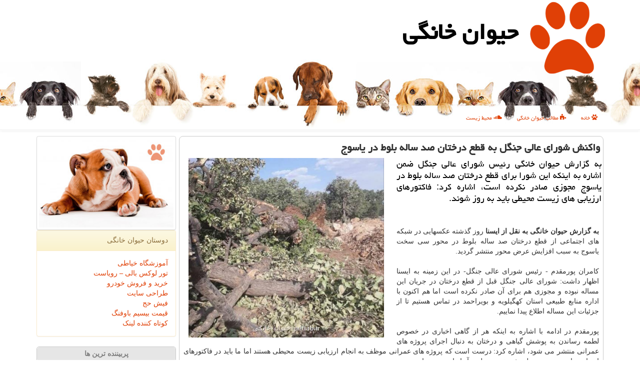

--- FILE ---
content_type: text/html; charset=utf-8
request_url: https://www.petiab.ir/news57986/%D9%88%D8%A7%D9%83%D9%86%D8%B4-%D8%B4%D9%88%D8%B1%D8%A7%DB%8C-%D8%B9%D8%A7%D9%84%DB%8C-%D8%AC%D9%86%DA%AF%D9%84-%D8%A8%D9%87-%D9%82%D8%B7%D8%B9-%D8%AF%D8%B1%D8%AE%D8%AA%D8%A7%D9%86-%D8%B5%D8%AF-%D8%B3%D8%A7%D9%84%D9%87-%D8%A8%D9%84%D9%88%D8%B7-%D8%AF%D8%B1-%DB%8C%D8%A7%D8%B3%D9%88%D8%AC
body_size: 14821
content:


<!DOCTYPE html>

<html xmlns="http://www.w3.org/1999/xhtml" dir="rtl" lang="fa">
<head><meta charset="utf-8" /><meta http-equiv="X-UA-Compatible" content="IE=edge" /><title>
	واكنش شورای عالی جنگل به قطع درختان صد ساله بلوط در یاسوج | حیوان خانگی
</title><meta name="viewport" content="width=device-width, initial-scale=1" /><link href="/css/Petiab.css" rel="stylesheet" />
<meta name="twitter:card" content="حیوان خانگی" /><meta name="twitter:site" content="حیوان خانگی" /><meta property="og:site_name" content="حیوان خانگی" /><meta property="og:type" content="website" /><meta name="theme-color" content="#6cc1ff" /><link rel="shortcut icon" href="/favicon.ico" type="image/x-icon" /><link rel="icon" type="image/png" sizes="32x32" href="/favicon-32x32.png" /><link rel="icon" type="image/png" sizes="64x64" href="/favicon.png" /><meta name="msapplication-TileColor" content="#6cc1ff" /><meta name="og:image" content="https://www.petiab.ir/images/News/9806/petiab_irB-57986.jpg" /><meta name="og:title" content="واكنش شورای عالی جنگل به قطع درختان صد ساله بلوط در یاسوج" /><meta name="og:description" content="به گزارش حیوان خانگی رئیس شورای عالی جنگل ضمن اشاره به اینكه این شورا برای قطع درختان صد ساله بلوط در یاسوج مجوزی صاد... : #پتیاب , #حیوان_خانگی , #درخت, #محیط_زیست," /><link rel="og:url" href="https://www.petiab.ir/news57986/واكنش-شورای-عالی-جنگل-به-قطع-درختان-صد-ساله-بلوط-در-یاسوج" /><meta name="twitter:image" content="https://www.petiab.ir/images/News/9806/petiab_irB-57986.jpg" /><meta name="twitter:title" content="واكنش شورای عالی جنگل به قطع درختان صد ساله بلوط در یاسوج" /><meta name="twitter:description" content="به گزارش حیوان خانگی رئیس شورای عالی جنگل ضمن اشاره به اینكه این شورا برای قطع درختان صد ساله بلوط در یاسوج مجوزی صاد... : #پتیاب , #حیوان_خانگی , #درخت, #محیط_زیست," /><link rel="twitter:url" href="https://www.petiab.ir/news57986/واكنش-شورای-عالی-جنگل-به-قطع-درختان-صد-ساله-بلوط-در-یاسوج" /><link rel="canonical" href="https://www.petiab.ir/news57986/واكنش-شورای-عالی-جنگل-به-قطع-درختان-صد-ساله-بلوط-در-یاسوج" /><meta name="description" content="به گزارش حیوان خانگی رئیس شورای عالی جنگل ضمن اشاره به اینكه این شورا برای قطع درختان صد ساله بلوط در یاسوج مجوزی صاد... | حیوان خانگی | petiab.ir" /><meta name="keywords" content="واكنش شورای عالی جنگل به قطع درختان صد ساله بلوط در یاسوج, واكنش, شورای, عالی, جنگل, به, قطع, درختان, صد, ساله, بلوط, در, یاسوج, درخت, محیط زیست,, حیوان خانگی, petiab.ir" /></head>
<body>
    <form method="post" action="./واكنش-شورای-عالی-جنگل-به-قطع-درختان-صد-ساله-بلوط-در-یاسوج" id="form1">
<div class="aspNetHidden">
<input type="hidden" name="__EVENTTARGET" id="__EVENTTARGET" value="" />
<input type="hidden" name="__EVENTARGUMENT" id="__EVENTARGUMENT" value="" />

</div>

<script type="text/javascript">
//<![CDATA[
var theForm = document.forms['form1'];
if (!theForm) {
    theForm = document.form1;
}
function __doPostBack(eventTarget, eventArgument) {
    if (!theForm.onsubmit || (theForm.onsubmit() != false)) {
        theForm.__EVENTTARGET.value = eventTarget;
        theForm.__EVENTARGUMENT.value = eventArgument;
        theForm.submit();
    }
}
//]]>
</script>


<script src="/WebResource.axd?d=pynGkmcFUV13He1Qd6_TZNPlh2o__1_tODU0-8DR_LxUldikhQ5p0Gz_fE0JA9BVMLhhIGD2jNpiwXqSpLo-5Q2&amp;t=638901662248157332" type="text/javascript"></script>


<script src="/ScriptResource.axd?d=D9drwtSJ4hBA6O8UhT6CQoW0IbvjSD3DkFbrtHJZEB8OrechfbE8lLdDoReTOlkGkXw-zQm0jmqhAcWX2i62hv-a94vjfmjfGTVVHE_lysGhAEIsyblR0kf9ZlVxU7nGkmmFXkH614l_YEwL80tXz50YqNjWqt9lZdIpTMslS1U1&amp;t=5c0e0825" type="text/javascript"></script>
<script type="text/javascript">
//<![CDATA[
if (typeof(Sys) === 'undefined') throw new Error('ASP.NET Ajax client-side framework failed to load.');
//]]>
</script>

<script src="/ScriptResource.axd?d=JnUc-DEDOM5KzzVKtsL1tcUbIHSHuPcAqcj6HTYdsnwOWNeAAp0p2R8f8EV1S5fej_iWykfQYVzz8kYQoIy3nXj5Jf6oDN53A_kuEPMazQEAy8f_zrWX_3838ixV_75BJY029qLiqdevHQkYNAY1V64FK727Q4UUOxtzNrMrNgBRP2BWZBUjK_jS7cY27are0&amp;t=5c0e0825" type="text/javascript"></script>
    <div class="page-head">
        <div class="container">
            <div class="row">
                <div class="col-xs-12">
        <img src="/images/PetiabLogo.png" id="WebsiteLogo" class="img-responsive" alt="حیوان خانگی" title="حیوان خانگی" />
        <b id="WebsiteTitle"><a href='/'>حیوان خانگی</a></b>
                </div>
            </div>
        </div>
    </div>
<nav class="navbar navbar-default">
      <button type="button" class="navbar-toggle collapsed" data-toggle="collapse" data-target="#mobmenuc" aria-expanded="false">
        <span class="sr-only">منو</span>
        <i class="fa fa-bars"></i>
      </button>
    <div id="mobmenuc" class="collapse navbar-collapse container">
      <ul id="aMainpageMenu" class="nav navbar-nav"><li><a href="/" ><i class="fa fa-paw"></i> خانه</a></li><li><a href="/new"><i class="fa fa-puzzle-piece"></i> مطالب حیوان خانگی</a></li><li><a href="/tag/حفاظت-محیط-زیست"><i class="fa fa-soundcloud"></i> محیط زیست</a></li></ul>
    </div>
</nav>

        <div class="container">

    <div class="col-lg-9 col-md-8 col-sm-7 p3">
        <article class="petiab-cont" itemscope="" itemtype="https://schema.org/NewsArticle">
        <span id="ContentPlaceHolder1_lblPreTitle" itemprop="alternativeHeadline"></span>
        <h1 id="ContentPlaceHolder1_newsheadline" class="newsheadline" itemprop="name">واكنش شورای عالی جنگل به قطع درختان صد ساله بلوط در یاسوج</h1>
        <h2><img src="/images/News/9806/petiab_irB-57986.jpg" id="ContentPlaceHolder1_imgNews" itemprop="image" alt="واكنش شورای عالی جنگل به قطع درختان صد ساله بلوط در یاسوج" title="واكنش شورای عالی جنگل به قطع درختان صد ساله بلوط در یاسوج" class="img-responsive col-sm-6 col-xs-12 pull-left" />
            <span id="ContentPlaceHolder1_descriptionNews" itemprop="description">به گزارش حیوان خانگی رئیس شورای عالی جنگل ضمن اشاره به اینكه این شورا برای قطع درختان صد ساله بلوط در یاسوج مجوزی صادر نكرده است، اشاره كرد: فاكتورهای ارزیابی های زیست محیطی باید به روز شوند.</span>
        </h2>
        <br />
        <span id="ContentPlaceHolder1_articleBody" itemprop="articleBody" class="divfulldesc"><br/><b>به گزارش حیوان خانگی به نقل از ایسنا</b> روز گذشته عكسهایی در شبكه های اجتماعی از قطع درختان صد ساله بلوط در محور سی سخت یاسوج به سبب افزایش عرض محور منتشر گردید.<br/><br/>كامران پورمقدم - رئیس شورای عالی جنگل- در این زمینه به ایسنا اظهار داشت: شورای عالی جنگل قبل از قطع درختان در جریان این مساله نبوده و مجوزی هم برای آن صادر نكرده است اما هم اكنون با اداره منابع طبیعی استان كهگیلویه و بویراحمد در تماس هستیم تا از جزئیات این مساله اطلاع پیدا نماییم.<br/><br/>پورمقدم در ادامه با اشاره به اینكه هر از گاهی اخباری در خصوص لطمه رساندن به پوشش گیاهی و درختان به دنبال اجرای پروژه های عمرانی منتشر می شود، اشاره كرد: درست است كه پروژه های عمرانی موظف به انجام ارزیابی زیست محیطی هستند اما ما باید در فاكتورهای ارزیابی های زیست محیطی خود تجدید نظر و آنها را به روز نماییم.<br/><br/>وی افزود: ارزیابی های زیست محیطی زمانی منطبق با ارزش های منابع طبیعی است كه كاركردهای واقعی و غیر اقتصادی محیط زیست و منابع طبیعی مشخص شود و ارزیابی ها بر طبق این كاركردها صورت گیرد.<br/><br/>به گفته رئیس شورای عالی جنگل فاكتورهای فعلی ارزیابی های زیست محیطی زمانی كه در مقایسه با هزینه و فایده پروژه های عمرانی قرار می گیرند، نمی توانند مانع اجرای این پروژه ها شوند.<br/><br/><br/><br/><br/><br /><b> منبع: <a  rel="author" href="http://www.petiab.ir">حیوان خانگی</a></b><br /><br /></span>
        
    <meta itemprop="headline" content="واكنش شورای عالی جنگل به قطع درختان صد ساله بلوط در یاسوج">
    <meta itemprop="url" content="https://www.petiab.ir/news57986/واكنش-شورای-عالی-جنگل-به-قطع-درختان-صد-ساله-بلوط-در-یاسوج">
    <meta itemprop="image" content="https://www.petiab.ir/images/News/9806/petiab_irB-57986.jpg">
    <meta itemprop="author" content="حیوان خانگی">
    <meta itemprop="publisher" content="پت یاب">
<script type="application/ld+json">
{"@context": "https://schema.org/", "@type": "CreativeWorkSeries",
"name": "واكنش شورای عالی جنگل به قطع درختان صد ساله بلوط در یاسوج", "aggregateRating": {
"@type": "AggregateRating", "ratingValue": "5.0","worstRating": "0",
"bestRating": "5", "ratingCount": "1839"}}
</script>
    <div id="divnewsdetails">
            <div class="col-sm-6 p5">
<i class="fa fa-calendar-plus-o" title="تاریخ انتشار"></i><span id="pubDate">1398/06/25</span>
<div class="divmid pltab">
    <i class="fa fa-clock-o" title="زمان انتشار"></i><span id="pubTime">19:51:22</span>
</div>
            </div>
            <div class="col-sm-3 col-xs-6 p5">
<i class="fa fa-star-o" title="امتیاز"></i> 5.0 / 5
            </div>
            <div class="col-sm-3 col-xs-6 p5">
<i class="fa fa-eye" title="بازدید"></i> 1839
            </div><div class="clearfix"></div>
    </div>
            <span id="ContentPlaceHolder1_metaPublishdate"><meta itemprop="datePublished" content="2019-9-16"></span>
      <div id="divtags">
        <span id="ContentPlaceHolder1_lblTags"><span class='glyphicon glyphicon-tags'></span> تگهای خبر: <a href='/tag/درخت' target='_blank'>درخت</a> ,  <a href='/tag/محیط-زیست' target='_blank'>محیط زیست</a></span>
            <script type="text/javascript">
//<![CDATA[
Sys.WebForms.PageRequestManager._initialize('ctl00$ContentPlaceHolder1$ScriptManager1', 'form1', ['tctl00$ContentPlaceHolder1$UpdatePanel2','ContentPlaceHolder1_UpdatePanel2','tctl00$ContentPlaceHolder1$UpdatePanel1','ContentPlaceHolder1_UpdatePanel1'], [], [], 90, 'ctl00');
//]]>
</script>

        </div>
            <div id="ContentPlaceHolder1_UpdateProgress2" style="display:none;">
	
    <div class="divajax" title="چند لحظه صبر کنید"><i class="fa fa-spinner fa-lg fa-refresh"></i></div>

</div>
        <div id="ContentPlaceHolder1_UpdatePanel2">
	
<div class="clearfix"></div>
<div id="divdoyoulikeit">
    <div class="col-sm-6 p5">
    <div class="divmid"><i class="fa fa-check-square-o"></i> این مطلب را می پسندید؟</div>
    <div class="divmid pltabs">
        <a id="ContentPlaceHolder1_IBLike" title="بله، می پسندم" class="btn btn-sm btn-default" href="javascript:__doPostBack(&#39;ctl00$ContentPlaceHolder1$IBLike&#39;,&#39;&#39;)"><i class="fa fa-thumbs-o-up"></i></a></div>
    <div class="divmid pltab">
        <span id="ContentPlaceHolder1_lblScorePlus" title="یک نفر این مطلب را پسندیده است" class="fontsmaller cgray">(1)</span>
    </div>
    <div class="divmid">
        <a id="ContentPlaceHolder1_IBDisLike" title="خیر، نمی پسندم" class="btn btn-sm btn-default" href="javascript:__doPostBack(&#39;ctl00$ContentPlaceHolder1$IBDisLike&#39;,&#39;&#39;)"><i class="fa fa-thumbs-o-down"></i></a></div>
     <div class="divmid">
        <span id="ContentPlaceHolder1_lblScoreMinus" title="هنوز شخصی به این مطلب رای منفی نداده است" class="fontsmaller cgray">(0)</span>
    </div>
    </div>
    <div class="col-sm-6 p5 mshare text-left">
        <a href="tg://msg?text=واكنش شورای عالی جنگل به قطع درختان صد ساله بلوط در یاسوج  https://www.petiab.ir/news57986/%D9%88%D8%A7%D9%83%D9%86%D8%B4-%D8%B4%D9%88%D8%B1%D8%A7%DB%8C-%D8%B9%D8%A7%D9%84%DB%8C-%D8%AC%D9%86%DA%AF%D9%84-%D8%A8%D9%87-%D9%82%D8%B7%D8%B9-%D8%AF%D8%B1%D8%AE%D8%AA%D8%A7%D9%86-%D8%B5%D8%AF-%D8%B3%D8%A7%D9%84%D9%87-%D8%A8%D9%84%D9%88%D8%B7-%D8%AF%D8%B1-%DB%8C%D8%A7%D8%B3%D9%88%D8%AC" id="ContentPlaceHolder1_aae" class="maae" target="_blank" rel="nofollow" title="اشتراک این مطلب در تلگرام"><span class="fa-stack"><i class="fa fa-circle fa-stack-2x clgray"></i><i class="fa fa-paper-plane-o fa-stack-1x cwhite"></i></span></a>
        <a href="https://www.facebook.com/sharer.php?u=https://www.petiab.ir/news57986/%D9%88%D8%A7%D9%83%D9%86%D8%B4-%D8%B4%D9%88%D8%B1%D8%A7%DB%8C-%D8%B9%D8%A7%D9%84%DB%8C-%D8%AC%D9%86%DA%AF%D9%84-%D8%A8%D9%87-%D9%82%D8%B7%D8%B9-%D8%AF%D8%B1%D8%AE%D8%AA%D8%A7%D9%86-%D8%B5%D8%AF-%D8%B3%D8%A7%D9%84%D9%87-%D8%A8%D9%84%D9%88%D8%B7-%D8%AF%D8%B1-%DB%8C%D8%A7%D8%B3%D9%88%D8%AC" id="ContentPlaceHolder1_aaf" class="maaf" target="_blank" rel="nofollow" title="اشتراک این مطلب در فیسبوک"><span class="fa-stack"><i class="fa fa-circle fa-stack-2x clgray"></i><i class="fa fa-facebook-f fa-stack-1x cwhite"></i></span></a>
        <a href="https://twitter.com/share?url=https://www.petiab.ir/news57986/%D9%88%D8%A7%D9%83%D9%86%D8%B4-%D8%B4%D9%88%D8%B1%D8%A7%DB%8C-%D8%B9%D8%A7%D9%84%DB%8C-%D8%AC%D9%86%DA%AF%D9%84-%D8%A8%D9%87-%D9%82%D8%B7%D8%B9-%D8%AF%D8%B1%D8%AE%D8%AA%D8%A7%D9%86-%D8%B5%D8%AF-%D8%B3%D8%A7%D9%84%D9%87-%D8%A8%D9%84%D9%88%D8%B7-%D8%AF%D8%B1-%DB%8C%D8%A7%D8%B3%D9%88%D8%AC&text=واكنش شورای عالی جنگل به قطع درختان صد ساله بلوط در یاسوج" id="ContentPlaceHolder1_aat" class="maat" target="_blank" rel="nofollow" title="اشتراک این مطلب در ایکس"><span class="fa-stack"><i class="fa fa-circle fa-stack-2x clgray"></i><i class="fa fa-twitter fa-stack-1x cwhite"></i></span></a>
        <a href="https://pinterest.com/pin/create/link/?url=https://www.petiab.ir/news57986/%D9%88%D8%A7%D9%83%D9%86%D8%B4-%D8%B4%D9%88%D8%B1%D8%A7%DB%8C-%D8%B9%D8%A7%D9%84%DB%8C-%D8%AC%D9%86%DA%AF%D9%84-%D8%A8%D9%87-%D9%82%D8%B7%D8%B9-%D8%AF%D8%B1%D8%AE%D8%AA%D8%A7%D9%86-%D8%B5%D8%AF-%D8%B3%D8%A7%D9%84%D9%87-%D8%A8%D9%84%D9%88%D8%B7-%D8%AF%D8%B1-%DB%8C%D8%A7%D8%B3%D9%88%D8%AC" id="ContentPlaceHolder1_aag" class="maag" target="_blank" rel="nofollow" title="اشتراک این مطلب در پینترست"><span class="fa-stack"><i class="fa fa-circle fa-stack-2x clgray"></i><i class="fa fa-pinterest-p fa-stack-1x cwhite"></i></span></a>
        <a href="/rss/" id="ContentPlaceHolder1_aar" class="maar" target="_blank" title="اشتراک مطالب به وسیله فید rss"><span class="fa-stack"><i class="fa fa-circle fa-stack-2x clgray"></i><i class="fa fa-rss fa-stack-1x cwhite"></i></span></a>
    </div>
               </div>
<div class="clearfix"></div>


    
            
</div>
       <div class="newsothertitles">
            <span class="glyphicon glyphicon-time"></span> تازه ترین مطالب مرتبط
        </div>
        <div class="hasA">
            
            <ul class="ulrelated">
    <li><a href='/news119545/طرح-ملی-محیط-یار-ویژه-مدیران-و-مراقبان-سلامت-در-گرمسار' title='1404/10/18  15:21:17' class="aothertitles">طرح ملی محیط یار ویژه مدیران و مراقبان سلامت در گرمسار</a></li>

    <li><a href='/news119469/تجلیل-از-رئیس-مرکز-آموزش-و-تربیت-محیط-بان-سازمان-حفاظت-محیط-زیست' title='1404/10/10  13:35:39' class="aothertitles">تجلیل از رئیس مرکز آموزش و تربیت محیط بان سازمان حفاظت محیط زیست</a></li>

    <li><a href='/news119403/ترک-فعل-ها-در-بحران-گردوغبار-خوزستان-مورد-پیگیری-قرار|گرفت' title='1404/10/03  09:26:32' class="aothertitles">ترک فعل ها در بحران گردوغبار خوزستان مورد پیگیری قرار|گرفت</a></li>

    <li><a href='/news119384/وجود-شکاف-ساختاری-عمیق-میان-پژوهش-و-اجرا' title='1404/10/01  13:49:22' class="aothertitles">وجود شکاف ساختاری عمیق میان پژوهش و اجرا</a></li>
</ul>
        </div>
       <div class="newsothertitles">
            <i class="fa fa-comments-o"></i> نظرات بینندگان در مورد این مطلب
        </div>
            <div class="text-right p5">


            </div>
        <div id="petiab-comnttitle">
            نظر شما در مورد این مطلب
        </div>
        <div class="clearfix"></div>
        <div id="petiab-comnt">
            <div id="ContentPlaceHolder1_UpdatePanel1">
	
<div class="col-sm-1 col-xs-3 p85">نام:</div>
<div class="col-sm-11 col-xs-9 p5">
    <input name="ctl00$ContentPlaceHolder1$txtName" type="text" id="ContentPlaceHolder1_txtName" class="form-control input-sm" placeholder="نام" /></div>
<div class="clearfix"></div>
<div class="col-sm-1 col-xs-3 p85">ایمیل:</div><div class="col-sm-11 col-xs-9 p5">
    <input name="ctl00$ContentPlaceHolder1$txtEmail" type="text" id="ContentPlaceHolder1_txtEmail" class="form-control input-sm" placeholder="ایمیل" /></div>
<div class="clearfix"></div>
<div class="col-sm-1 col-xs-3 p85">نظر:</div><div class="col-sm-11 col-xs-9 p5">
    <textarea name="ctl00$ContentPlaceHolder1$txtMatn" rows="4" cols="20" id="ContentPlaceHolder1_txtMatn" class="form-control input-sm">
</textarea></div>
<div class="clearfix"></div>
<div class="col-sm-1 col-xs-3 p85" title="سوال امنیتی برای تشخیص اینکه شما ربات نیستید">سوال:</div><div class="col-sm-3 col-xs-4 p5" title="سوال امنیتی برای تشخیص اینکه شما ربات نیستید">
    <input name="ctl00$ContentPlaceHolder1$txtCaptcha" type="text" maxlength="2" id="ContentPlaceHolder1_txtCaptcha" class="form-control input-sm" /></div>
    <div class="col-sm-8 col-xs-5 text-right text-info p85" title="سوال امنیتی برای تشخیص اینکه شما ربات نیستید"><span id="ContentPlaceHolder1_lblCaptcha"> = ۲ بعلاوه ۵</span></div>
<div class="clearfix"></div>
<div class="col-xs-12 p5">
    <div class="divmid"><input type="submit" name="ctl00$ContentPlaceHolder1$btnSendComment" value="نظر برای حیوان خانگی" id="ContentPlaceHolder1_btnSendComment" class="btn btn-warning btn-sm" /></div>
    <div class="divmid"><span id="ContentPlaceHolder1_lblMSGComment"></span></div>
    
    
    
</div>

</div>
            <div id="ContentPlaceHolder1_UpdateProgress1" style="display:none;">
	
    <div class="p5"><i class="fa fa-spinner fa-refresh fa-lg"></i></div>

</div>
        </div>
            <div class="clearfix"></div>
        </article>
    </div>
    <div class="col-lg-3 col-md-4 col-sm-5 p3">
        <img class="img-responsive img-thumbnail" src="/images/petiab-5.jpg" alt="حیوان خانگی - خرید و فروش حیوانات خانگی" title="حیوان خانگی Petiab.ir" />
            <div id="ContentPlaceHolder1_PetiabFans" class="panel panel-warning">
<div id="ContentPlaceHolder1_divLinksTitle" class="panel-heading">دوستان حیوان خانگی</div>
<div class="panel-body">

    
            <a title='آموزش خیاطی ترمه سرا' href='https://www.termehsara.com/' target="_blank">آموزشگاه خیاطی</a>
            <br />
        
            <a title='تور لوکس بالی – رویاست' href='https://royast.net/tours/تور-بالی/' target="_blank">تور لوکس بالی – رویاست</a>
            <br />
        
            <a title='خرید و فروش خودرو شاپ کار' href='https://www.shopcar.ir/' target="_blank">خرید و فروش خودرو</a>
            <br />
        
            <a title='طراحی سایت' href='https://www.bibadil.org' target="_blank">طراحی سایت</a>
            <br />
        
            <a title='فیش حج' href='https://www.xn--rgbbu5cx6b.com' target="_blank">فیش حج</a>
            <br />
        
            <a title='قیمت بیسیم باوفنگ' href='https://tanaertebat.com/category/محصولات/باوفنگ/' target="_blank">قیمت بیسیم باوفنگ</a>
            <br />
        
            <a title='کوتاه کننده لینک' href='https://www.gph.ir' target="_blank">کوتاه کننده لینک</a>
            <br />
        
</div>
            </div>
    <div class="petiab-BLS">
            <div>
            
            
            
            </div>
            <div>
            <div class="petiab-LTD" id="dtMostVisited"><b><span id="pMostVisited"><i class="fa fa-plus-square-o"></i></span>پربیننده ترین ها</b></div>
            
<ul id="uMostVisited">
    
            <li><a href='/news119166/تهویه-مقطعی-هوای-تهران-طی-روز-گذشته-ادامه-هشدار-نارنجی-هوا-تا-اواسط-هفته' title='1404/09/07  16:48:31'>تهویه مقطعی هوای تهران طی روز گذشته ادامه هشدار نارنجی هوا تا اواسط هفته</a></li>
        
            <li><a href='/news118995/زنگ-خطر-برای-زیستگاه-یوز-ایرانی-تیشه-معدن-بوکسیت-به-ریشه-توسعه-پایدار' title='1404/08/16  14:45:46'>زنگ خطر برای زیستگاه یوز ایرانی تیشه معدن بوکسیت به ریشه توسعه پایدار</a></li>
        
            <li><a href='/news118882/گرمایش-جهانی-زمین-را-به-طرف-آستانه-های-بحرانی-سوق-می-دهد' title='1404/08/04  12:25:12'>گرمایش جهانی، زمین را به طرف آستانه های بحرانی سوق می دهد</a></li>
        
            <li><a href='/news119260/تعطیلی-مهدکودک-ها-و-پیش-دبستانی-های-استان-تهران-طرح-زوج-و-فرد-پابرجا-است' title='1404/09/17  09:52:30'>تعطیلی مهدکودک ها و پیش دبستانی های استان تهران طرح زوج و فرد پابرجا است</a></li>
        
</ul>
<br />
            </div>
            <div>
            <div class="petiab-LTD" id="dtMostDiscussion"><b><span id="pMostDiscussion"><i class="fa fa-plus-square-o"></i></span>پربحث ترین ها</b></div>

<ul id="uMostDiscussion">
    
            <li><a href='/news119545/طرح-ملی-محیط-یار-ویژه-مدیران-و-مراقبان-سلامت-در-گرمسار' title='1404/10/18  15:21:17'>طرح ملی محیط یار ویژه مدیران و مراقبان سلامت در گرمسار</a></li>
        
            <li><a href='/news119534/تداوم-آلودگی-هوای-تهران-تا-جمعه' title='1404/10/17  09:35:36'>تداوم آلودگی هوای تهران تا جمعه</a></li>
        
            <li><a href='/news119526/احیای-دریاچه-ارومیه-یک-مسئله-فراملی-است' title='1404/10/16  12:35:44'>احیای دریاچه ارومیه یک مسئله فراملی است</a></li>
        
            <li><a href='/news119517/امروز-یا-نوه-داری-می-کنم-یا-در-بین-هزاران-کتاب-نخوانده-ام-می-گردم' title='1404/10/15  10:40:58'>امروز یا نوه داری می کنم یا در بین هزاران کتاب نخوانده ام می گردم</a></li>
        
</ul>
<br />
            </div>
            <div>
            <div class="petiab-LTD" id="dtMostNews"><b><span id="pMostNews"><i class="fa fa-plus-square-o"></i></span>جدیدترین ها</b></div>

<ul id="uMostNews">
    
            <li><a href='/news119545/طرح-ملی-محیط-یار-ویژه-مدیران-و-مراقبان-سلامت-در-گرمسار' title='1404/10/18  15:21:17'>طرح ملی محیط یار ویژه مدیران و مراقبان سلامت در گرمسار</a></li>
        
            <li><a href='/news119534/تداوم-آلودگی-هوای-تهران-تا-جمعه' title='1404/10/17  09:35:36'>تداوم آلودگی هوای تهران تا جمعه</a></li>
        
            <li><a href='/news119526/احیای-دریاچه-ارومیه-یک-مسئله-فراملی-است' title='1404/10/16  12:35:44'>احیای دریاچه ارومیه یک مسئله فراملی است</a></li>
        
            <li><a href='/news119517/امروز-یا-نوه-داری-می-کنم-یا-در-بین-هزاران-کتاب-نخوانده-ام-می-گردم' title='1404/10/15  10:40:58'>امروز یا نوه داری می کنم یا در بین هزاران کتاب نخوانده ام می گردم</a></li>
        
            <li><a href='/news119507/هوای-تهران-در-وضعیت-نارنجی-و-آلوده-است' title='1404/10/14  13:02:17'>هوای تهران در وضعیت نارنجی و آلوده است</a></li>
        
            <li><a href='/news119498/هوای-تهران-ناسالم-می-باشد' title='1404/10/13  14:39:00'>هوای تهران ناسالم می باشد</a></li>
        
            <li><a href='/news119484/هم-افزایی-محیط-زیست-و-جهاد-کشاورزی-سمنان-در-راه-سلامت-عمومی-جامعه' title='1404/10/12  14:17:01'>هم افزایی محیط زیست و جهاد کشاورزی سمنان در راه سلامت عمومی جامعه</a></li>
        
            <li><a href='/news119477/کولاک-سوزباد-و-بهمن-در-ارتفاعات-کشور' title='1404/10/12  04:43:07'>کولاک، سوزباد و بهمن در ارتفاعات کشور</a></li>
        
            <li><a href='/news119469/تجلیل-از-رئیس-مرکز-آموزش-و-تربیت-محیط-بان-سازمان-حفاظت-محیط-زیست' title='1404/10/10  13:35:39'>تجلیل از رئیس مرکز آموزش و تربیت محیط بان سازمان حفاظت محیط زیست</a></li>
        
            <li><a href='/news119459/طوفان-زمستانی-در-آمریکا-زندگی-مردم-را-مختل-کرد' title='1404/10/09  19:30:43'>طوفان زمستانی در آمریکا زندگی مردم را مختل کرد</a></li>
        
</ul>
<br />
            </div>
    </div>
            <div class="panel panel-warning">
<div id="ContentPlaceHolder1_divTagsTitle" class="panel-heading">مطالب حیوان خانگی</div>
<div class="panel-body">

    
            <a class='fontmedium' href='/tag/آب' target="_blank">آب </a>
        
            <a class='fontmedium' href='/tag/باد' target="_blank">باد </a>
        
            <a class='fontmedium' href='/tag/آلودگی' target="_blank">آلودگی </a>
        
            <a class='fontmedium' href='/tag/آلاینده' target="_blank">آلاینده </a>
        
            <a class='fontmedium' href='/tag/حفاظت-محیط-زیست' target="_blank">حفاظت محیط زیست </a>
        
            <a class='fontmedium' href='/tag/سازمان' target="_blank">سازمان </a>
        
            <a class='fontmedium' href='/tag/هوا' target="_blank">هوا </a>
        
            <a class='fontmedium' href='/tag/رپورتاژ' target="_blank">رپورتاژ </a>
        
</div>
            </div>
    </div>
    <div class="clearfix"></div>
    <div id="petiab-FTP">
        
        <div class="col-xs-6 p5">
            <a href="/new/"><i class="fa fa-newspaper-o"></i> اخبار و مطالب حیوان خانگی</a>
        </div>
        <div class="col-xs-6 p5">
            <a href="/"><i class="fa fa-reply"></i> صفحه اصلی حیوان خانگی</a>
        </div>
        <div class="clearfix"></div>
        </div>












            <div id="divtoppage"><a href="#top" title="بالای صفحه"><i class="fa fa-arrow-up fa-2x"></i></a></div>
        </div>
        <div class="petiab-bar" title="حیوان خانگی - پت یاب"></div>
        <div id="divfoot">
            <div class="container">
                <div class="row">
                    <div id="divfootr" class="col-lg-7 col-md-6">
                        <div id="divCopyRights" class="p3 bgo"><i class='fa fa-copyright'></i> petiab.ir - حقوق مادی و معنوی سایت حیوان خانگی محفوظ است (پت یاب)</div>
                        <div id="divWebFooterDesc" class="bgo p3"><h3><img src='/favicon.png' alt='حیوان خانگی' />  حیوان خانگی</h3><p>خرید و فروش حیوانات خانگی - پت یاب، یافتن حیوان خانگی مورد علاقه شما در سریع ترین زمان ممکن</p></div>
                    </div>
                    <div id="divfootl" class="col-lg-5 col-md-6 p3">
                        <div id="divfooterpages" class="col-xs-12 p3 bgo"><i class='fa fa-folder-open-o'></i> صفحات حیوان خانگی</div>
                        <div id="aMainpageFooter" class="divfootl2 col-xs-12"><a title="تماس با حیوان خانگی" href="/about-Petiab">درباره پت یاب</a><a title="تبلیغات" href="https://www.linkbegir.com/">تبلیغات در حیوان خانگی</a><a href="/new">آرشیو حیوان خانگی</a></div>
                    </div>
                </div>

            </div>
        </div>
<script src="/js/JQ_BT.js"></script>







    
<div class="aspNetHidden">

	<input type="hidden" name="__VIEWSTATEGENERATOR" id="__VIEWSTATEGENERATOR" value="B953A919" />
	<input type="hidden" name="__EVENTVALIDATION" id="__EVENTVALIDATION" value="FOvgtytvVxsf1dTlXHlzRYvvbjANBAwj+KlhYyFF21mRKIOfDbAJmhKOs8nTsDm40fP7a7hMdk+VDtzyeMS7SwE3RNyma/mxll/qKurzTEpGHeVc/i1UEGL1VHvcuRv12HNkboryzqAtjb9uhjQTNEWWqzUFDeZZJi7Ta5ekXq2qLXSiiJhTRtAa+10BVejBAIBh15HtSDUrulQyZogUjf10G3XeT4TYed4ktnuOeKHiJZnCV014/kuq/iL9pq7m" />
</div>

<script type="text/javascript">
//<![CDATA[
Sys.Application.add_init(function() {
    $create(Sys.UI._UpdateProgress, {"associatedUpdatePanelId":"ContentPlaceHolder1_UpdatePanel2","displayAfter":10,"dynamicLayout":true}, null, null, $get("ContentPlaceHolder1_UpdateProgress2"));
});
Sys.Application.add_init(function() {
    $create(Sys.UI._UpdateProgress, {"associatedUpdatePanelId":"ContentPlaceHolder1_UpdatePanel1","displayAfter":500,"dynamicLayout":true}, null, null, $get("ContentPlaceHolder1_UpdateProgress1"));
});
//]]>
</script>
<input type="hidden" name="__VIEWSTATE" id="__VIEWSTATE" value="kmKabFuOPy/pw79Au7Du4GUcrkWPTBWzsgaSohhLaH2mv0qr0w9mDFpS4gZZElbMgjtaYLorqnrdQm1dSQJXumNBVIT7OZutKYn1VJgwWbNndBYqM/QO8tnsLGzi6jRr1KRZARTkisuo7FcBmic5pShnJsvDnGTFb8nntW4Wb25sZoY9CT6tpWqwTKcFh3CCRDxEqPJPWLdNOAu8vOSwCAx+HiIo9cGtDfzIJXdmZkVfnZy++A2YUTmedm2T4Y+GHDlb3nFsj539fKFyusbG2EX9cwMv0DJuFR/xw7hxotP+ura0AMRoaC6WJWOw+zLGYK7n0fRCCqgrLjCJSUxZuJyt3yU7puUf2K433p0en4sQQFK1DS/+uGq2a6zL+33oc7W+ooaE1Hb6JVaXIxaVP/NIDoV8ZiBcMVCWe9esa6AIdPJVCf7blZb9V2evyT1O7zqvDUbxCkeLi6DtqH1Sj3O+gIXaK9rMxrxg05A47F/aHtrjTopSh1iRnagDvtAIiSe+GgJkcyz/oBRF9ue9j8NNG68UbbIuW6KSBwAe9HSGT/2sS2qw3d7knC6DpBYgTMqF2SW83wJ1GRz71Nn8Y74wYPfOt77jB/bUN+6B7ShkN6PWDyzxwa6ZNevhqDi0gSOk8wEaGQ75gP0LV7lsycXrVyMt+kjlw2js9g3iPnIsp4M1f6lBCl1TbxT4G0S9+TeSGODN4vqcy5hdTVXTc3onnkQVlM2xo9/N/B4jHwRL6VOm7izouhKdIDS7yUHD3HLwK7gwAbikv9d0N3ji6/cIcCSaN8fgqsOW6+Xl7sO4dPb+DXL7UaTzokHosAZoIKE+uRtM2DoVlgylafJdYCYMvCzhhAMuwtL0EoI96xnDsRPcWIPxc1n7/J+PzwoaKSLcjP6/[base64]/fAI0KQpyURRiZPBA3vUYC3CclapQgjkCdl4RCx3Z1g+0TWwWnw4zdNx8Xz/sxF/vFYzJ9YTHtA8N+qgnY/UyAlDFldfXAW1x3GD6Cy4wJLX7BYafmOw/8q6owsLWjF/HUXXPcVYlQ1rbjkdOSaxIjZsH2HBAMauA9/scj2oyoO2M1VPkxUz/wWOx4N9/KHPxYbVYfLXFBToJWp3hcOedAmwKVYkawN27mgwGOGsvpIAesuABxrbFBAFhXIwxdobx2IH2sdVBon3TEF3n2S7R3hOWdbVFU5PJ9wfDRj/q+nqr+QGCifcBAAfobmaJ1Jz8P6W4oXLYwDqPoow2TXfYANR4mSqTNMXkGs8SnsdsLTmI+Cln3bdB580iAZKfBS1Uh59tppodxN2pXLK4uxKVEYrb/32uGyyoxdNYyjgoIDtCViM2Zfl+3euO1lxS+WBcPSqAZAAdMBAKfwpv48gDParSxynF9CPFALabjzd1InbOl20xfoMBfRdLJrl5sEaBfN34LQMUj7s6Jx+o1Xc89s8kWWsIuyvpVosqK0eJbOf/pVFtH5wje0GAWe2bCDmwQTcJPC3S7SReY7N5orCpqZufTYEqw/0IDLZemPnMtUYCiBC7DyUBfOKzYr64VlSczj9v258ioHFkft71cMDwMz5aQ0kfa8SD3m/l8BtclzuVMek3Oz7R8P6df4GLY8hcZ/eLCfqaD3xLDtMs5mtbrlfG/bcnVIxPQNAGKj6bbi6RN6rOSVOspbGUyVK43bEc1QomR+DgxXboyGPGEn4A9cNOYLGXEeabiDT4T7t82gjrBYSnbIE0D4PcsUkkF+Ry84k+pPUnELfiOY6dtvl5wh41fLIna+K77Se4JftUPo8GYV1uzn3kzWefIvzX/2ilvjfPjLlybD4xnWN1oc4rHAtxqFxXZyieAuHwcQXzVBhyY/s6UjMhYwXlnseOpp8SOofahK08GKy2QashgWHJ1AdbBJ1rnCAqSmBl7Sk3nFw1XHTjujTCOr8XxIwKlqST4NvoKgP3nMIrrj0/m8hyLVneAf4+f9xTIXYghyv5Y2C4lpPqJwy0N7hlHQ2ItZtp4izdDbujZKtdFF/elbnN8xIBmJOqJ9Ab0QOq9raTVWz6/sQsEEB7+pR9ClIkHSiz3MlOBBad8j/PN744K8RnRNNhPLuywmytxQHiD9Sr0+Z++l9UnvLz9U1iC86NmgNialr8xS6OwD6GcBsWupsKi6WV2Fh+jzPEVG2jfMcGJvlkzk5QUJ8lhzBWifLxtc9voRv5h/z/8FxFiEJF6tvKOpO1UoUJ+KX68aV6yzQlI0F0R7c7Z6UVhoOGqErL36DbLKh7/p3QlVh11GzBZwcqvDQBaUw/8Z9Up5O6Ah9lZK/6zSKCToN+t5N2zjRL6kNNHN7MfcDQzRQqpQjvMU97QfAn+APHUU/UCmxbBBfnASCjl/sTPjY/kfYxf4ueVA8cAYvk9Ry7ep5bPoSqBP8pKSBM1KcmgjEwx9Ex74afWYexl9ZU5FmF/uDlEaF8C5ItqetdyJFeeWSLsMT5PTrYLIrOkoqey71VZjr8lpePkgHZzcGKTMArg582/povALlepUGauCdxJLxNm9gEDdHdUW6c74QKBYVn7XMJNi6Ci57/iYgDRg7QVxetvDtLppmq66YymgdlzmqpPy+iFwf56ksfcfq7noNBGz59NOZ9FCt/kX1cEQgNDEmEaewTqQxYLt7SzCY2c9Fyf6jRfenlE8oSe0jrV6a/JiSDSLXRictSyNhaghbdskZdER+vac/TwsA9YuQRAHUeFuBape/+EJrkIvZvojmM8KgJfkd/LDl9j+bu5iIM6OhF/VuOJMwD9tfrzynUfkPRoWv3Oel6QWEvpzNbFQGTd5OwkQEfXaSp5a/BNBgvOIEqRL7NAtUUaP1zS9b2v1gnehVNi9a2AoCjEFRqIruakBdq7hwvgRaafH6403nwKtd9TMGvouJLhYPLIQveO9owwRNoJOtkd3rYa5J5RhB/hAe6bhBoY3X250bl2+t+qax71GIg4yHuBjCnBIIwpEZ4NbrW1Y+jEfmP9OYUFAOzAHCf5FZLuFLBJ7XbzAJnJDf4xRJ3s/IOJ43ddjhSjrADZz5Acpt83p8RaUD/eUuLV9I/nzIR3bUxBzFsnp7PKizFst6t6iUvaFvQGfJ1KuYKFUuEQ+4l8Gcq/li3QD/6zLnJcnWcdI/PZpsZCIWorPfWg8I/SyRE9jzHkvm9wQtjUVvXXrzhijPUxCqbwaE62O8WtG52NOSwmnLZS3VVUd4gRBWENpzDqf75X/McGd/JWxs1jndcKJiAWqOSL4YhLFVqv6MMBRJEBWdI/r1LZvjAYa8QTsTLbd4DmkGSUu/IYzWEEfesub4H/rTXmeInSG6oSfcCrFgKU+gZhBscJYusdkbHDb0KjcscKjbsdBRwMrpsqkXYVBYj7772zn7+F7/1SKgCmIsorhNAIM2vd6z745e1bY5AKJmLQi0onWgIQRIn95CGe/Kv4hOEvM8GSzSAwRO+m/FzF6bAtlFbIs371JQoG//imkAhQC49S40JHKH2O1Oh6ISejhTJBjsB14e7if0GZgkALcHjyhDVcU7EbTKh1pMWzpEfg8znEPSUWMSmDWjBAuh618Aj2dHQEpriJrvB2Pb1dt5mxMI7xOkwQvmQi3wxus2wG+U8OCdFzXKfPOtsTljAzaU0ulW6DWcaYwX9p9CjSi1X04hsg8XAHK1A9/SUbxDcvNN9bKTnSyL1TzZ8awmDKdOdIWiH3a4gvdvf+/z6Vl8exAp4cOMgcB77ftF+7I6TxEH9l0leqCjRVBwEuK/+nEPX3QG2JFX3vyPiJ5TLNHfNRGb4GJdn0HtXRNIjnjbRm1IjYh0TMj7J+7KfqBBTyZOReRtAcblhB09qi3oo1OjZzEo6tFaEWn0pPm8p/Cz437/HxqfvJr4VWYbgkB+yfodAR+35xrafNplg3+UJVpMgh2JukqGf7L8ywCz9Jm+/WSOKFiMOS4V8jkagZYRAalfbTk4bn4yivqS2BFmx/v25gGql0BMaEG9Sapepa5y0sLnnvmzFtIcTCf4Bz70AEsR/sdnFpaUGObILaOo75k5BSMPTjwOrxG1TmChmTOTqsvamhuMh2jVzBNOeErUBUwvA8Q7w4+I3glPI2zSf7L9PfS2xq1nJmKzfdote9iseeg5GufqzpgsXTZIWl9VtizWBlj/tvxAPqLEChjZojAo5tKErCJOKGSqsldS4lCruwFqjVFdvq6w3h1LBmisk0ElrXbomflFnWQkHYChxCWEgV9ywgAzQQQvMuLnqY2Eby/wqDwC07zW8nqIOvtyHCB6FqG/Fn+0/NpRIn/pQmXkAMdq7HWnV4lwd9u1wPpbVxb77nGfjxOD+o/m4RyGYGRXnHOUfAs5qUKs15JGGtqKpE2IHfInoWGPHRmeD45hTBd4EuxHxPVvjE/ch+uRrFxj3KcB28PNl7JklIQ==" /></form>
</body>
</html>
